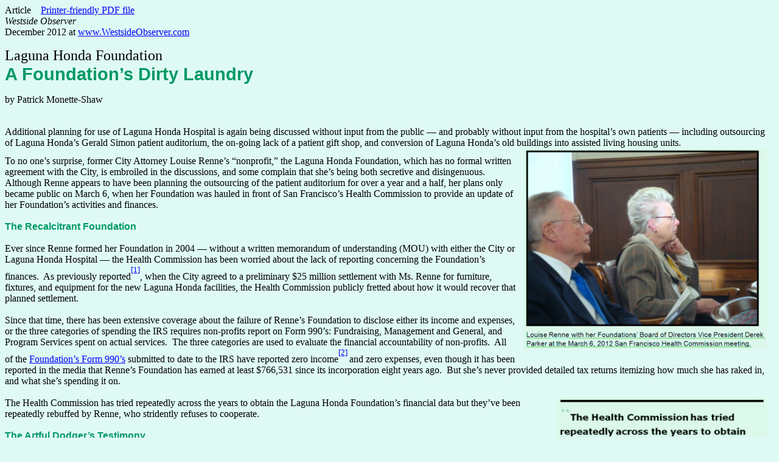

--- FILE ---
content_type: text/html
request_url: http://stoplhhdownsize.com/Media12-12_LagunaHondaFoundation_A_Foundation%27s_Dirty_Laundry.html
body_size: 15962
content:
<html xmlns:v="urn:schemas-microsoft-com:vml"
xmlns:o="urn:schemas-microsoft-com:office:office"
xmlns:w="urn:schemas-microsoft-com:office:word"
xmlns:m="http://schemas.microsoft.com/office/2004/12/omml"
xmlns="http://www.w3.org/TR/REC-html40">

<head>
<meta http-equiv=Content-Type content="text/html; charset=us-ascii">
<meta name=ProgId content=Word.Document>
<meta name=Generator content="Microsoft Word 12">
<meta name=Originator content="Microsoft Word 12">
<link rel=File-List
href="Media12-12_LagunaHondaFoundation_A_Foundation's_Dirty_Laundry_files/filelist.xml">
<title>Stop Laguna Honda Hospital Downsizing</title>
<!--[if gte mso 9]><xml>
 <o:DocumentProperties>
  <o:Author>Patrick Monette-Shaw</o:Author>
  <o:LastAuthor>Patrick Monette-Shaw</o:LastAuthor>
  <o:Revision>4</o:Revision>
  <o:TotalTime>277</o:TotalTime>
  <o:Created>2012-12-10T02:06:00Z</o:Created>
  <o:LastSaved>2012-12-10T02:14:00Z</o:LastSaved>
  <o:Pages>8</o:Pages>
  <o:Words>3180</o:Words>
  <o:Characters>18127</o:Characters>
  <o:Lines>151</o:Lines>
  <o:Paragraphs>42</o:Paragraphs>
  <o:CharactersWithSpaces>21265</o:CharactersWithSpaces>
  <o:Version>12.00</o:Version>
 </o:DocumentProperties>
</xml><![endif]-->
<link rel=dataStoreItem
href="Media12-12_LagunaHondaFoundation_A_Foundation's_Dirty_Laundry_files/item0007.xml"
target="Media12-12_LagunaHondaFoundation_A_Foundation's_Dirty_Laundry_files/props0008.xml">
<link rel=themeData
href="Media12-12_LagunaHondaFoundation_A_Foundation's_Dirty_Laundry_files/themedata.thmx">
<link rel=colorSchemeMapping
href="Media12-12_LagunaHondaFoundation_A_Foundation's_Dirty_Laundry_files/colorschememapping.xml">
<!--[if gte mso 9]><xml>
 <w:WordDocument>
  <w:View>Print</w:View>
  <w:Zoom>75</w:Zoom>
  <w:TrackMoves>false</w:TrackMoves>
  <w:TrackFormatting/>
  <w:ValidateAgainstSchemas/>
  <w:SaveIfXMLInvalid>false</w:SaveIfXMLInvalid>
  <w:IgnoreMixedContent>false</w:IgnoreMixedContent>
  <w:AlwaysShowPlaceholderText>false</w:AlwaysShowPlaceholderText>
  <w:DoNotPromoteQF/>
  <w:LidThemeOther>EN-US</w:LidThemeOther>
  <w:LidThemeAsian>X-NONE</w:LidThemeAsian>
  <w:LidThemeComplexScript>X-NONE</w:LidThemeComplexScript>
  <w:Compatibility>
   <w:BreakWrappedTables/>
   <w:SnapToGridInCell/>
   <w:WrapTextWithPunct/>
   <w:UseAsianBreakRules/>
   <w:DontGrowAutofit/>
   <w:SplitPgBreakAndParaMark/>
   <w:DontVertAlignCellWithSp/>
   <w:DontBreakConstrainedForcedTables/>
   <w:DontVertAlignInTxbx/>
   <w:Word11KerningPairs/>
   <w:CachedColBalance/>
  </w:Compatibility>
  <w:BrowserLevel>MicrosoftInternetExplorer4</w:BrowserLevel>
  <m:mathPr>
   <m:mathFont m:val="Cambria Math"/>
   <m:brkBin m:val="before"/>
   <m:brkBinSub m:val="--"/>
   <m:smallFrac m:val="off"/>
   <m:dispDef/>
   <m:lMargin m:val="0"/>
   <m:rMargin m:val="0"/>
   <m:defJc m:val="centerGroup"/>
   <m:wrapIndent m:val="1440"/>
   <m:intLim m:val="subSup"/>
   <m:naryLim m:val="undOvr"/>
  </m:mathPr></w:WordDocument>
</xml><![endif]--><!--[if gte mso 9]><xml>
 <w:LatentStyles DefLockedState="false" DefUnhideWhenUsed="true"
  DefSemiHidden="true" DefQFormat="false" DefPriority="99"
  LatentStyleCount="267">
  <w:LsdException Locked="false" Priority="0" SemiHidden="false"
   UnhideWhenUsed="false" QFormat="true" Name="Normal"/>
  <w:LsdException Locked="false" Priority="9" SemiHidden="false"
   UnhideWhenUsed="false" QFormat="true" Name="heading 1"/>
  <w:LsdException Locked="false" Priority="9" QFormat="true" Name="heading 2"/>
  <w:LsdException Locked="false" Priority="9" QFormat="true" Name="heading 3"/>
  <w:LsdException Locked="false" Priority="9" QFormat="true" Name="heading 4"/>
  <w:LsdException Locked="false" Priority="9" QFormat="true" Name="heading 5"/>
  <w:LsdException Locked="false" Priority="9" QFormat="true" Name="heading 6"/>
  <w:LsdException Locked="false" Priority="9" QFormat="true" Name="heading 7"/>
  <w:LsdException Locked="false" Priority="9" QFormat="true" Name="heading 8"/>
  <w:LsdException Locked="false" Priority="9" QFormat="true" Name="heading 9"/>
  <w:LsdException Locked="false" Priority="39" Name="toc 1"/>
  <w:LsdException Locked="false" Priority="39" Name="toc 2"/>
  <w:LsdException Locked="false" Priority="39" Name="toc 3"/>
  <w:LsdException Locked="false" Priority="39" Name="toc 4"/>
  <w:LsdException Locked="false" Priority="39" Name="toc 5"/>
  <w:LsdException Locked="false" Priority="39" Name="toc 6"/>
  <w:LsdException Locked="false" Priority="39" Name="toc 7"/>
  <w:LsdException Locked="false" Priority="39" Name="toc 8"/>
  <w:LsdException Locked="false" Priority="39" Name="toc 9"/>
  <w:LsdException Locked="false" Priority="35" QFormat="true" Name="caption"/>
  <w:LsdException Locked="false" Priority="10" SemiHidden="false"
   UnhideWhenUsed="false" QFormat="true" Name="Title"/>
  <w:LsdException Locked="false" Priority="1" Name="Default Paragraph Font"/>
  <w:LsdException Locked="false" Priority="11" SemiHidden="false"
   UnhideWhenUsed="false" QFormat="true" Name="Subtitle"/>
  <w:LsdException Locked="false" Priority="22" SemiHidden="false"
   UnhideWhenUsed="false" QFormat="true" Name="Strong"/>
  <w:LsdException Locked="false" Priority="20" SemiHidden="false"
   UnhideWhenUsed="false" QFormat="true" Name="Emphasis"/>
  <w:LsdException Locked="false" Priority="59" SemiHidden="false"
   UnhideWhenUsed="false" Name="Table Grid"/>
  <w:LsdException Locked="false" UnhideWhenUsed="false" Name="Placeholder Text"/>
  <w:LsdException Locked="false" Priority="1" SemiHidden="false"
   UnhideWhenUsed="false" QFormat="true" Name="No Spacing"/>
  <w:LsdException Locked="false" Priority="60" SemiHidden="false"
   UnhideWhenUsed="false" Name="Light Shading"/>
  <w:LsdException Locked="false" Priority="61" SemiHidden="false"
   UnhideWhenUsed="false" Name="Light List"/>
  <w:LsdException Locked="false" Priority="62" SemiHidden="false"
   UnhideWhenUsed="false" Name="Light Grid"/>
  <w:LsdException Locked="false" Priority="63" SemiHidden="false"
   UnhideWhenUsed="false" Name="Medium Shading 1"/>
  <w:LsdException Locked="false" Priority="64" SemiHidden="false"
   UnhideWhenUsed="false" Name="Medium Shading 2"/>
  <w:LsdException Locked="false" Priority="65" SemiHidden="false"
   UnhideWhenUsed="false" Name="Medium List 1"/>
  <w:LsdException Locked="false" Priority="66" SemiHidden="false"
   UnhideWhenUsed="false" Name="Medium List 2"/>
  <w:LsdException Locked="false" Priority="67" SemiHidden="false"
   UnhideWhenUsed="false" Name="Medium Grid 1"/>
  <w:LsdException Locked="false" Priority="68" SemiHidden="false"
   UnhideWhenUsed="false" Name="Medium Grid 2"/>
  <w:LsdException Locked="false" Priority="69" SemiHidden="false"
   UnhideWhenUsed="false" Name="Medium Grid 3"/>
  <w:LsdException Locked="false" Priority="70" SemiHidden="false"
   UnhideWhenUsed="false" Name="Dark List"/>
  <w:LsdException Locked="false" Priority="71" SemiHidden="false"
   UnhideWhenUsed="false" Name="Colorful Shading"/>
  <w:LsdException Locked="false" Priority="72" SemiHidden="false"
   UnhideWhenUsed="false" Name="Colorful List"/>
  <w:LsdException Locked="false" Priority="73" SemiHidden="false"
   UnhideWhenUsed="false" Name="Colorful Grid"/>
  <w:LsdException Locked="false" Priority="60" SemiHidden="false"
   UnhideWhenUsed="false" Name="Light Shading Accent 1"/>
  <w:LsdException Locked="false" Priority="61" SemiHidden="false"
   UnhideWhenUsed="false" Name="Light List Accent 1"/>
  <w:LsdException Locked="false" Priority="62" SemiHidden="false"
   UnhideWhenUsed="false" Name="Light Grid Accent 1"/>
  <w:LsdException Locked="false" Priority="63" SemiHidden="false"
   UnhideWhenUsed="false" Name="Medium Shading 1 Accent 1"/>
  <w:LsdException Locked="false" Priority="64" SemiHidden="false"
   UnhideWhenUsed="false" Name="Medium Shading 2 Accent 1"/>
  <w:LsdException Locked="false" Priority="65" SemiHidden="false"
   UnhideWhenUsed="false" Name="Medium List 1 Accent 1"/>
  <w:LsdException Locked="false" UnhideWhenUsed="false" Name="Revision"/>
  <w:LsdException Locked="false" Priority="34" SemiHidden="false"
   UnhideWhenUsed="false" QFormat="true" Name="List Paragraph"/>
  <w:LsdException Locked="false" Priority="29" SemiHidden="false"
   UnhideWhenUsed="false" QFormat="true" Name="Quote"/>
  <w:LsdException Locked="false" Priority="30" SemiHidden="false"
   UnhideWhenUsed="false" QFormat="true" Name="Intense Quote"/>
  <w:LsdException Locked="false" Priority="66" SemiHidden="false"
   UnhideWhenUsed="false" Name="Medium List 2 Accent 1"/>
  <w:LsdException Locked="false" Priority="67" SemiHidden="false"
   UnhideWhenUsed="false" Name="Medium Grid 1 Accent 1"/>
  <w:LsdException Locked="false" Priority="68" SemiHidden="false"
   UnhideWhenUsed="false" Name="Medium Grid 2 Accent 1"/>
  <w:LsdException Locked="false" Priority="69" SemiHidden="false"
   UnhideWhenUsed="false" Name="Medium Grid 3 Accent 1"/>
  <w:LsdException Locked="false" Priority="70" SemiHidden="false"
   UnhideWhenUsed="false" Name="Dark List Accent 1"/>
  <w:LsdException Locked="false" Priority="71" SemiHidden="false"
   UnhideWhenUsed="false" Name="Colorful Shading Accent 1"/>
  <w:LsdException Locked="false" Priority="72" SemiHidden="false"
   UnhideWhenUsed="false" Name="Colorful List Accent 1"/>
  <w:LsdException Locked="false" Priority="73" SemiHidden="false"
   UnhideWhenUsed="false" Name="Colorful Grid Accent 1"/>
  <w:LsdException Locked="false" Priority="60" SemiHidden="false"
   UnhideWhenUsed="false" Name="Light Shading Accent 2"/>
  <w:LsdException Locked="false" Priority="61" SemiHidden="false"
   UnhideWhenUsed="false" Name="Light List Accent 2"/>
  <w:LsdException Locked="false" Priority="62" SemiHidden="false"
   UnhideWhenUsed="false" Name="Light Grid Accent 2"/>
  <w:LsdException Locked="false" Priority="63" SemiHidden="false"
   UnhideWhenUsed="false" Name="Medium Shading 1 Accent 2"/>
  <w:LsdException Locked="false" Priority="64" SemiHidden="false"
   UnhideWhenUsed="false" Name="Medium Shading 2 Accent 2"/>
  <w:LsdException Locked="false" Priority="65" SemiHidden="false"
   UnhideWhenUsed="false" Name="Medium List 1 Accent 2"/>
  <w:LsdException Locked="false" Priority="66" SemiHidden="false"
   UnhideWhenUsed="false" Name="Medium List 2 Accent 2"/>
  <w:LsdException Locked="false" Priority="67" SemiHidden="false"
   UnhideWhenUsed="false" Name="Medium Grid 1 Accent 2"/>
  <w:LsdException Locked="false" Priority="68" SemiHidden="false"
   UnhideWhenUsed="false" Name="Medium Grid 2 Accent 2"/>
  <w:LsdException Locked="false" Priority="69" SemiHidden="false"
   UnhideWhenUsed="false" Name="Medium Grid 3 Accent 2"/>
  <w:LsdException Locked="false" Priority="70" SemiHidden="false"
   UnhideWhenUsed="false" Name="Dark List Accent 2"/>
  <w:LsdException Locked="false" Priority="71" SemiHidden="false"
   UnhideWhenUsed="false" Name="Colorful Shading Accent 2"/>
  <w:LsdException Locked="false" Priority="72" SemiHidden="false"
   UnhideWhenUsed="false" Name="Colorful List Accent 2"/>
  <w:LsdException Locked="false" Priority="73" SemiHidden="false"
   UnhideWhenUsed="false" Name="Colorful Grid Accent 2"/>
  <w:LsdException Locked="false" Priority="60" SemiHidden="false"
   UnhideWhenUsed="false" Name="Light Shading Accent 3"/>
  <w:LsdException Locked="false" Priority="61" SemiHidden="false"
   UnhideWhenUsed="false" Name="Light List Accent 3"/>
  <w:LsdException Locked="false" Priority="62" SemiHidden="false"
   UnhideWhenUsed="false" Name="Light Grid Accent 3"/>
  <w:LsdException Locked="false" Priority="63" SemiHidden="false"
   UnhideWhenUsed="false" Name="Medium Shading 1 Accent 3"/>
  <w:LsdException Locked="false" Priority="64" SemiHidden="false"
   UnhideWhenUsed="false" Name="Medium Shading 2 Accent 3"/>
  <w:LsdException Locked="false" Priority="65" SemiHidden="false"
   UnhideWhenUsed="false" Name="Medium List 1 Accent 3"/>
  <w:LsdException Locked="false" Priority="66" SemiHidden="false"
   UnhideWhenUsed="false" Name="Medium List 2 Accent 3"/>
  <w:LsdException Locked="false" Priority="67" SemiHidden="false"
   UnhideWhenUsed="false" Name="Medium Grid 1 Accent 3"/>
  <w:LsdException Locked="false" Priority="68" SemiHidden="false"
   UnhideWhenUsed="false" Name="Medium Grid 2 Accent 3"/>
  <w:LsdException Locked="false" Priority="69" SemiHidden="false"
   UnhideWhenUsed="false" Name="Medium Grid 3 Accent 3"/>
  <w:LsdException Locked="false" Priority="70" SemiHidden="false"
   UnhideWhenUsed="false" Name="Dark List Accent 3"/>
  <w:LsdException Locked="false" Priority="71" SemiHidden="false"
   UnhideWhenUsed="false" Name="Colorful Shading Accent 3"/>
  <w:LsdException Locked="false" Priority="72" SemiHidden="false"
   UnhideWhenUsed="false" Name="Colorful List Accent 3"/>
  <w:LsdException Locked="false" Priority="73" SemiHidden="false"
   UnhideWhenUsed="false" Name="Colorful Grid Accent 3"/>
  <w:LsdException Locked="false" Priority="60" SemiHidden="false"
   UnhideWhenUsed="false" Name="Light Shading Accent 4"/>
  <w:LsdException Locked="false" Priority="61" SemiHidden="false"
   UnhideWhenUsed="false" Name="Light List Accent 4"/>
  <w:LsdException Locked="false" Priority="62" SemiHidden="false"
   UnhideWhenUsed="false" Name="Light Grid Accent 4"/>
  <w:LsdException Locked="false" Priority="63" SemiHidden="false"
   UnhideWhenUsed="false" Name="Medium Shading 1 Accent 4"/>
  <w:LsdException Locked="false" Priority="64" SemiHidden="false"
   UnhideWhenUsed="false" Name="Medium Shading 2 Accent 4"/>
  <w:LsdException Locked="false" Priority="65" SemiHidden="false"
   UnhideWhenUsed="false" Name="Medium List 1 Accent 4"/>
  <w:LsdException Locked="false" Priority="66" SemiHidden="false"
   UnhideWhenUsed="false" Name="Medium List 2 Accent 4"/>
  <w:LsdException Locked="false" Priority="67" SemiHidden="false"
   UnhideWhenUsed="false" Name="Medium Grid 1 Accent 4"/>
  <w:LsdException Locked="false" Priority="68" SemiHidden="false"
   UnhideWhenUsed="false" Name="Medium Grid 2 Accent 4"/>
  <w:LsdException Locked="false" Priority="69" SemiHidden="false"
   UnhideWhenUsed="false" Name="Medium Grid 3 Accent 4"/>
  <w:LsdException Locked="false" Priority="70" SemiHidden="false"
   UnhideWhenUsed="false" Name="Dark List Accent 4"/>
  <w:LsdException Locked="false" Priority="71" SemiHidden="false"
   UnhideWhenUsed="false" Name="Colorful Shading Accent 4"/>
  <w:LsdException Locked="false" Priority="72" SemiHidden="false"
   UnhideWhenUsed="false" Name="Colorful List Accent 4"/>
  <w:LsdException Locked="false" Priority="73" SemiHidden="false"
   UnhideWhenUsed="false" Name="Colorful Grid Accent 4"/>
  <w:LsdException Locked="false" Priority="60" SemiHidden="false"
   UnhideWhenUsed="false" Name="Light Shading Accent 5"/>
  <w:LsdException Locked="false" Priority="61" SemiHidden="false"
   UnhideWhenUsed="false" Name="Light List Accent 5"/>
  <w:LsdException Locked="false" Priority="62" SemiHidden="false"
   UnhideWhenUsed="false" Name="Light Grid Accent 5"/>
  <w:LsdException Locked="false" Priority="63" SemiHidden="false"
   UnhideWhenUsed="false" Name="Medium Shading 1 Accent 5"/>
  <w:LsdException Locked="false" Priority="64" SemiHidden="false"
   UnhideWhenUsed="false" Name="Medium Shading 2 Accent 5"/>
  <w:LsdException Locked="false" Priority="65" SemiHidden="false"
   UnhideWhenUsed="false" Name="Medium List 1 Accent 5"/>
  <w:LsdException Locked="false" Priority="66" SemiHidden="false"
   UnhideWhenUsed="false" Name="Medium List 2 Accent 5"/>
  <w:LsdException Locked="false" Priority="67" SemiHidden="false"
   UnhideWhenUsed="false" Name="Medium Grid 1 Accent 5"/>
  <w:LsdException Locked="false" Priority="68" SemiHidden="false"
   UnhideWhenUsed="false" Name="Medium Grid 2 Accent 5"/>
  <w:LsdException Locked="false" Priority="69" SemiHidden="false"
   UnhideWhenUsed="false" Name="Medium Grid 3 Accent 5"/>
  <w:LsdException Locked="false" Priority="70" SemiHidden="false"
   UnhideWhenUsed="false" Name="Dark List Accent 5"/>
  <w:LsdException Locked="false" Priority="71" SemiHidden="false"
   UnhideWhenUsed="false" Name="Colorful Shading Accent 5"/>
  <w:LsdException Locked="false" Priority="72" SemiHidden="false"
   UnhideWhenUsed="false" Name="Colorful List Accent 5"/>
  <w:LsdException Locked="false" Priority="73" SemiHidden="false"
   UnhideWhenUsed="false" Name="Colorful Grid Accent 5"/>
  <w:LsdException Locked="false" Priority="60" SemiHidden="false"
   UnhideWhenUsed="false" Name="Light Shading Accent 6"/>
  <w:LsdException Locked="false" Priority="61" SemiHidden="false"
   UnhideWhenUsed="false" Name="Light List Accent 6"/>
  <w:LsdException Locked="false" Priority="62" SemiHidden="false"
   UnhideWhenUsed="false" Name="Light Grid Accent 6"/>
  <w:LsdException Locked="false" Priority="63" SemiHidden="false"
   UnhideWhenUsed="false" Name="Medium Shading 1 Accent 6"/>
  <w:LsdException Locked="false" Priority="64" SemiHidden="false"
   UnhideWhenUsed="false" Name="Medium Shading 2 Accent 6"/>
  <w:LsdException Locked="false" Priority="65" SemiHidden="false"
   UnhideWhenUsed="false" Name="Medium List 1 Accent 6"/>
  <w:LsdException Locked="false" Priority="66" SemiHidden="false"
   UnhideWhenUsed="false" Name="Medium List 2 Accent 6"/>
  <w:LsdException Locked="false" Priority="67" SemiHidden="false"
   UnhideWhenUsed="false" Name="Medium Grid 1 Accent 6"/>
  <w:LsdException Locked="false" Priority="68" SemiHidden="false"
   UnhideWhenUsed="false" Name="Medium Grid 2 Accent 6"/>
  <w:LsdException Locked="false" Priority="69" SemiHidden="false"
   UnhideWhenUsed="false" Name="Medium Grid 3 Accent 6"/>
  <w:LsdException Locked="false" Priority="70" SemiHidden="false"
   UnhideWhenUsed="false" Name="Dark List Accent 6"/>
  <w:LsdException Locked="false" Priority="71" SemiHidden="false"
   UnhideWhenUsed="false" Name="Colorful Shading Accent 6"/>
  <w:LsdException Locked="false" Priority="72" SemiHidden="false"
   UnhideWhenUsed="false" Name="Colorful List Accent 6"/>
  <w:LsdException Locked="false" Priority="73" SemiHidden="false"
   UnhideWhenUsed="false" Name="Colorful Grid Accent 6"/>
  <w:LsdException Locked="false" Priority="19" SemiHidden="false"
   UnhideWhenUsed="false" QFormat="true" Name="Subtle Emphasis"/>
  <w:LsdException Locked="false" Priority="21" SemiHidden="false"
   UnhideWhenUsed="false" QFormat="true" Name="Intense Emphasis"/>
  <w:LsdException Locked="false" Priority="31" SemiHidden="false"
   UnhideWhenUsed="false" QFormat="true" Name="Subtle Reference"/>
  <w:LsdException Locked="false" Priority="32" SemiHidden="false"
   UnhideWhenUsed="false" QFormat="true" Name="Intense Reference"/>
  <w:LsdException Locked="false" Priority="33" SemiHidden="false"
   UnhideWhenUsed="false" QFormat="true" Name="Book Title"/>
  <w:LsdException Locked="false" Priority="37" Name="Bibliography"/>
  <w:LsdException Locked="false" Priority="39" QFormat="true" Name="TOC Heading"/>
 </w:LatentStyles>
</xml><![endif]-->
<style>
<!--
 /* Font Definitions */
 @font-face
	{font-family:"Cambria Math";
	panose-1:2 4 5 3 5 4 6 3 2 4;
	mso-font-charset:0;
	mso-generic-font-family:roman;
	mso-font-pitch:variable;
	mso-font-signature:-1610611985 1107304683 0 0 159 0;}
@font-face
	{font-family:Calibri;
	panose-1:2 15 5 2 2 2 4 3 2 4;
	mso-font-charset:0;
	mso-generic-font-family:swiss;
	mso-font-pitch:variable;
	mso-font-signature:-1610611985 1073750139 0 0 159 0;}
@font-face
	{font-family:"Viner Hand ITC";
	panose-1:3 7 5 2 3 5 2 2 2 3;
	mso-font-charset:0;
	mso-generic-font-family:script;
	mso-font-pitch:variable;
	mso-font-signature:3 0 0 0 1 0;}
 /* Style Definitions */
 p.MsoNormal, li.MsoNormal, div.MsoNormal
	{mso-style-unhide:no;
	mso-style-qformat:yes;
	mso-style-parent:"";
	margin:0in;
	margin-bottom:.0001pt;
	mso-pagination:widow-orphan;
	font-size:12.0pt;
	font-family:"Times New Roman","serif";
	mso-fareast-font-family:"Times New Roman";
	mso-fareast-theme-font:minor-fareast;}
h2
	{mso-style-noshow:yes;
	mso-style-priority:9;
	mso-style-qformat:yes;
	mso-style-link:"Heading 2 Char";
	mso-margin-top-alt:auto;
	margin-right:0in;
	mso-margin-bottom-alt:auto;
	margin-left:0in;
	mso-pagination:widow-orphan;
	mso-outline-level:2;
	font-size:18.0pt;
	font-family:"Times New Roman","serif";
	mso-fareast-font-family:"Times New Roman";
	font-weight:bold;}
p.MsoFootnoteText, li.MsoFootnoteText, div.MsoFootnoteText
	{mso-style-noshow:yes;
	mso-style-priority:99;
	mso-style-link:"Footnote Text Char";
	margin-top:0in;
	margin-right:0in;
	margin-bottom:10.0pt;
	margin-left:0in;
	line-height:115%;
	mso-pagination:widow-orphan;
	font-size:10.0pt;
	font-family:"Calibri","sans-serif";
	mso-fareast-font-family:Calibri;
	mso-bidi-font-family:"Times New Roman";}
span.MsoFootnoteReference
	{mso-style-noshow:yes;
	mso-style-priority:99;
	vertical-align:super;}
span.MsoEndnoteReference
	{mso-style-noshow:yes;
	mso-style-priority:99;
	vertical-align:super;}
a:link, span.MsoHyperlink
	{mso-style-noshow:yes;
	mso-style-priority:99;
	color:blue;
	text-decoration:underline;
	text-underline:single;}
a:visited, span.MsoHyperlinkFollowed
	{mso-style-noshow:yes;
	mso-style-priority:99;
	color:purple;
	text-decoration:underline;
	text-underline:single;}
p
	{mso-style-noshow:yes;
	mso-style-priority:99;
	mso-margin-top-alt:auto;
	margin-right:0in;
	mso-margin-bottom-alt:auto;
	margin-left:0in;
	mso-pagination:widow-orphan;
	font-size:12.0pt;
	font-family:"Times New Roman","serif";
	mso-fareast-font-family:"Times New Roman";
	mso-fareast-theme-font:minor-fareast;}
span.Heading2Char
	{mso-style-name:"Heading 2 Char";
	mso-style-noshow:yes;
	mso-style-priority:9;
	mso-style-unhide:no;
	mso-style-locked:yes;
	mso-style-link:"Heading 2";
	mso-ansi-font-size:18.0pt;
	mso-bidi-font-size:18.0pt;
	font-weight:bold;}
span.FootnoteTextChar
	{mso-style-name:"Footnote Text Char";
	mso-style-noshow:yes;
	mso-style-priority:99;
	mso-style-unhide:no;
	mso-style-locked:yes;
	mso-style-link:"Footnote Text";
	font-family:"Calibri","sans-serif";
	mso-ascii-font-family:Calibri;
	mso-fareast-font-family:Calibri;
	mso-hansi-font-family:Calibri;}
.MsoChpDefault
	{mso-style-type:export-only;
	mso-default-props:yes;
	font-size:10.0pt;
	mso-ansi-font-size:10.0pt;
	mso-bidi-font-size:10.0pt;}
 /* Page Definitions */
 @page
	{mso-footnote-separator:url("Media12-12_LagunaHondaFoundation_A_Foundation%27s_Dirty_Laundry_files/header.html") fs;
	mso-footnote-continuation-separator:url("Media12-12_LagunaHondaFoundation_A_Foundation%27s_Dirty_Laundry_files/header.html") fcs;
	mso-endnote-separator:url("Media12-12_LagunaHondaFoundation_A_Foundation%27s_Dirty_Laundry_files/header.html") es;
	mso-endnote-continuation-separator:url("Media12-12_LagunaHondaFoundation_A_Foundation%27s_Dirty_Laundry_files/header.html") ecs;
	mso-endnote-numbering-style:arabic;}
@page Section1
	{size:8.5in 11.0in;
	margin:1.0in 1.0in 1.0in 1.0in;
	mso-header-margin:.5in;
	mso-footer-margin:.5in;
	mso-paper-source:0;}
div.Section1
	{page:Section1;
	mso-endnote-numbering-style:arabic;}
-->
</style>
<!--[if gte mso 10]>
<style>
 /* Style Definitions */
 table.MsoNormalTable
	{mso-style-name:"Table Normal";
	mso-tstyle-rowband-size:0;
	mso-tstyle-colband-size:0;
	mso-style-noshow:yes;
	mso-style-priority:99;
	mso-style-qformat:yes;
	mso-style-parent:"";
	mso-padding-alt:0in 5.4pt 0in 5.4pt;
	mso-para-margin:0in;
	mso-para-margin-bottom:.0001pt;
	mso-pagination:widow-orphan;
	font-size:10.0pt;
	font-family:"Times New Roman","serif";}
</style>
<![endif]-->
<meta name=KeyWords
content="Louise Renne, Laguna Honda Hospital, Laguna Honda Foundation, LHH Foundation, Laguna Honda, Accountability, long-term care, skilled nursing facility, Ja Report, change orders">
<meta name=Description
content="One non-profit f\Foundations' dirty laundry.">
<!--[if gte mso 9]><xml>
 <o:shapedefaults v:ext="edit" spidmax="17410"/>
</xml><![endif]--><!--[if gte mso 9]><xml>
 <o:shapelayout v:ext="edit">
  <o:idmap v:ext="edit" data="1"/>
 </o:shapelayout></xml><![endif]-->
</head>

<body bgcolor="#DFFAF4" lang=EN-US link=blue vlink=purple style='tab-interval:
.5in' WIDTH=350>

<div class=Section1>

<p><a name=anchorPatrick6969December></a>Article &nbsp;&nbsp;&nbsp;<a
href="Monette-Shaw_December_2012_Observer_Article_12-12-09_A_Foundation's_Dirty_Laundry.pdf"
target="_blank">Printer-friendly PDF file</a>&nbsp;<br>
<i>Westside Observer &nbsp;&nbsp;</i><b><span style='color:red'><br>
</span></b>December 2012 at <a
href="http://www.westsideobserver.com/news/patrick.html#dec12" target="_blank">www.WestsideObserver.com</a></p>

<p><span style='font-size:18.0pt;font-family:"Viner Hand ITC"'>Laguna Honda
Foundation</span><br>
<b><span style='font-size:22.0pt;font-family:"Arial","sans-serif";color:#009966'>A
Foundation&#8217;s Dirty Laundry</span></b><span style='font-family:"Arial","sans-serif"'><o:p></o:p></span></p>

<p style='margin-bottom:0in;margin-bottom:.0001pt'>by Patrick Monette-Shaw<BR></BR></p>

<p class=MsoNormal><span style='font-size:11.0pt'><o:p>&nbsp;</o:p></span></p>

<p class=MsoNormal>Additional planning for use of Laguna Honda Hospital is again
being discussed without input from the public &#8212; and probably without
input from the hospital&#8217;s own patients &#8212; including outsourcing of
Laguna Honda&#8217;s Gerald Simon patient auditorium, the on-going lack of a
patient gift shop, and conversion of Laguna Honda&#8217;s old buildings into
assisted living housing units.</p>

</v:shapetype><v:shape id="Picture_x0020_0" o:spid="_x0000_s1124" type="#_x0000_t75"
 alt="December2012_RennePhoto1.JPG" style='position:absolute;margin-left:5in;
 margin-top:0;width:400pt;height:331pt;z-index:1;visibility:visible;
 mso-wrap-style:square;mso-wrap-distance-left:9pt;mso-wrap-distance-top:0;
 mso-wrap-distance-right:9pt;mso-wrap-distance-bottom:0;
 mso-position-horizontal:right;mso-position-horizontal-relative:text;
 mso-position-vertical:absolute;mso-position-vertical-relative:text'>
 <v:imagedata src="December2012_RennePhoto1.JPG" o:title="December2012_RennePhoto1"/>
 <w:wrap type="square"/>
</v:shape><![if !vml]><img width=400 height=331
src="December2012_RennePhoto1.JPG" align=right hspace=12
alt="December2012_RennePhoto1.JPG" v:shapes="Picture_x0020_0"><![endif]><span
style='mso-no-proof:yes'>


<p class=MsoNormal style='margin-top:9.0pt'>To no one&#8217;s surprise, former
City Attorney Louise Renne&#8217;s &#8220;nonprofit,&#8221; the Laguna Honda
Foundation, which has no formal written agreement with the City, is embroiled
in the discussions, and some complain that she&#8217;s being both secretive and
disingenuous.<span style='mso-spacerun:yes'>&nbsp; </span>Although Renne
appears to have been planning the outsourcing of the patient auditorium for
over a year and a half, her plans only became public on March 6, when her
Foundation was hauled in front of San Francisco&#8217;s Health Commission to
provide an update of her Foundation&#8217;s activities and finances.</p>

<p class=MsoNormal><o:p>&nbsp;</o:p></p>

<p style='margin:0in;margin-bottom:.0001pt'><b><span style='font-family:"Arial","sans-serif";
color:#009966'>The Recalcitrant Foundation<o:p></o:p></span></b></p>

<p style='margin:0in;margin-bottom:.0001pt'><o:p>&nbsp;</o:p></p>

<p class=MsoNormal>Ever since Renne formed her Foundation in 2004 &#8212;
without a written memorandum of understanding (MOU) with either the City or Laguna
Honda Hospital &#8212; the Health Commission has been worried about the lack of
reporting concerning the Foundation&#8217;s finances.<span
style='mso-spacerun:yes'>&nbsp; </span>As previously reported<a
style='mso-endnote-id:edn1' href="#_edn1" name="_ednref1" title=""><sup><span
style='font-size:10.0pt;mso-bidi-font-size:10.0pt'><span style='mso-special-character:
footnote'><![if !supportFootnotes]><sup><span style='font-size:10.0pt;
mso-bidi-font-size:10.0pt;font-family:"Times New Roman","serif";mso-fareast-font-family:
"Times New Roman";mso-fareast-theme-font:minor-fareast;mso-ansi-language:EN-US;
mso-fareast-language:EN-US;mso-bidi-language:AR-SA'>[1]</span></sup><![endif]></span></span></sup></a>,
when the City agreed to a preliminary $25 million settlement with Ms. Renne for
furniture, fixtures, and equipment for the new Laguna Honda facilities, the
Health Commission publicly fretted about how it would recover that planned
settlement.</p>

<p class=MsoNormal><o:p>&nbsp;</o:p></p>



<p class=MsoNormal>Since that time, there has been extensive coverage about the
failure of Renne&#8217;s Foundation to disclose either its income and expenses,
or the three categories of spending the IRS requires non-profits report on Form
990&#8217;s: Fundraising, Management and General, and Program Services spent on
actual services.<span style='mso-spacerun:yes'>&nbsp; </span>The three
categories are used to evaluate the financial accountability of
non-profits.<span style='mso-spacerun:yes'>&nbsp; </span>All of the <a
href="Laguna_Honda_Foundation_2011_Form 990_2011-412112467-07c5b8aa-Z.pdf" target="_blank">Foundation&#8217;s
Form 990&#8217;s</a> submitted to date to the IRS have reported zero income<a
style='mso-endnote-id:edn2' href="#_edn2" name="_ednref2" title=""><sup><span
style='font-size:10.0pt;mso-bidi-font-size:10.0pt'><span style='mso-special-character:
footnote'><![if !supportFootnotes]><sup><span style='font-size:10.0pt;
mso-bidi-font-size:10.0pt;font-family:"Times New Roman","serif";mso-fareast-font-family:
"Times New Roman";mso-fareast-theme-font:minor-fareast;mso-ansi-language:EN-US;
mso-fareast-language:EN-US;mso-bidi-language:AR-SA'>[2]</span></sup><![endif]></span></span></sup></a><sup><span
style='font-size:10.0pt;mso-bidi-font-size:10.0pt'> </span></sup>and zero
expenses, even though it has been reported in the media that Renne&#8217;s
Foundation has earned at least $766,531 since its incorporation eight years
ago.<span style='mso-spacerun:yes'>&nbsp; </span>But she&#8217;s never provided
detailed tax returns itemizing how much she has raked in, and what she&#8217;s
spending it on.</p>

<p class=MsoNormal><o:p>&nbsp;</o:p></p>

</v:shapetype><v:shape id="Picture_x0020_0" o:spid="_x0000_s1124" type="#_x0000_t75"
 alt="December2012_PullQuote1.JPG" style='position:absolute;margin-left:5in;
 margin-top:0;width:345pt;height:171pt;z-index:1;visibility:visible;
 mso-wrap-style:square;mso-wrap-distance-left:9pt;mso-wrap-distance-top:0;
 mso-wrap-distance-right:9pt;mso-wrap-distance-bottom:0;
 mso-position-horizontal:right;mso-position-horizontal-relative:text;
 mso-position-vertical:absolute;mso-position-vertical-relative:text'>
 <v:imagedata src="December2012_PullQuote1.JPG" o:title="December2012_PullQuote1"/>
 <w:wrap type="square"/>
</v:shape><![if !vml]><img width=345 height=171
src="December2012_PullQuote1.JPG" align=right hspace=12
alt="December2012_PullQuote1.JPG" v:shapes="Picture_x0020_0"><![endif]><span
style='mso-no-proof:yes'><p class=MsoNormal>The Health Commission has tried repeatedly across the years
to obtain the Laguna Honda Foundation&#8217;s financial data but they&#8217;ve
been repeatedly rebuffed by Renne, who stridently refuses to cooperate.</p>

<p class=MsoNormal><o:p>&nbsp;</o:p></p>

<p style='margin:0in;margin-bottom:.0001pt'><b><span style='font-family:"Arial","sans-serif";
color:#009966'>The Artful Dodger&#8217;s Testimony</span></b></p>

<p class=MsoNormal><o:p>&nbsp;</o:p></p>

<p class=MsoNormal>In preparation for a December 14, 2011 meeting with then
Health Commission president Steven Tierney and its then vice president, Sonia
Melara, Ms. Renne submitted a <a
href="LousieRenneLetterToHealthCommission11-12-08.pdf"target="_blank">letter
to the Health Commission dated December 8</a>, in which she outlined her
Foundation&#8217;s activities since it was incorporated.<span
style='mso-spacerun:yes'>&nbsp; </span>True to form, Renne claimed in a
footnote that her Foundation had difficulty raising funds because &#8220;two
hospital physicians and others then employed at the hospital made public
assertions that the hospital was unable to safely accommodate the flow of
patients from San Francisco General Hospital.&#8221;</p>

<p class=MsoNormal><o:p>&nbsp;</o:p></p>

<p class=MsoNormal><span style='mso-spacerun:yes'>&nbsp;</span>Renne has been
unable to admit that the damage to the hospital&#8217;s reputation was not done
by the two physicians she wrongly accuses; instead, perhaps the damage to the
hospital&#8217;s reputation was done by former Director of Public Health, Mitch
Katz, whose notorious &#8220;flow project&#8221; made patient safety at the
hospital a major issue.</p>

<p class=MsoNormal><o:p>&nbsp;</o:p></p>

<p class=MsoNormal>Apparently resulting from Tierney&#8217;s December 14
meeting with Renne, the Health Commission placed an agenda item about
Renne&#8217;s Foundation onto its March 6, 2012 meeting agenda.<span
style='mso-spacerun:yes'>&nbsp; </span>During the March 6 meeting, <a
href="Partial_Verbatim_Transcript_of_Health_Commission_Meeting_12-03-06.pdf"target="_blank">Renne
presented orally</a><a style='mso-endnote-id:edn3' href="#_edn3" name="_ednref3"
title=""><sup><span style='font-size:10.0pt;mso-bidi-font-size:10.0pt'><span
style='mso-special-character:footnote'><![if !supportFootnotes]><sup><span
style='font-size:10.0pt;mso-bidi-font-size:10.0pt;font-family:"Times New Roman","serif";
mso-fareast-font-family:"Times New Roman";mso-fareast-theme-font:minor-fareast;
mso-ansi-language:EN-US;mso-fareast-language:EN-US;mso-bidi-language:AR-SA'>[3]</span></sup><![endif]></span></span></sup></a>
much of the flawed testimony in her December 8 letter.</p>

<p class=MsoNormal><o:p>&nbsp;</o:p></p>


</v:shapetype><v:shape id="Picture_x0020_0" o:spid="_x0000_s1124" type="#_x0000_t75"
 alt="December2012_PullQuote2.JPG" style='position:absolute;margin-left:5in;
 margin-top:0;width:345pt;height:215pt;z-index:1;visibility:visible;
 mso-wrap-style:square;mso-wrap-distance-left:9pt;mso-wrap-distance-top:0;
 mso-wrap-distance-right:9pt;mso-wrap-distance-bottom:0;
 mso-position-horizontal:right;mso-position-horizontal-relative:text;
 mso-position-vertical:absolute;mso-position-vertical-relative:text'>
 <v:imagedata src="December2012_PullQuote2.JPG" o:title="December2012_PullQuote2"/>
 <w:wrap type="square"/>
</v:shape><![if !vml]><img width=345 height=215
src="December2012_PullQuote2.JPG" align=right hspace=12
alt="December2012_PullQuote3.JPG" v:shapes="Picture_x0020_0"><![endif]><span
style='mso-no-proof:yes'>

<p class=MsoNormal>When she testified that she set up her Foundation
&#8220;right after Proposition A&#8221; was passed by the voters in 1999, she
was stretching the truth; her Foundation wasn&#8217;t incorporated until almost
five years later, in 2004.<span style='mso-spacerun:yes'>&nbsp; </span>She
claimed her Foundation had funded something related to lift apparatus to
transfer patients safely into bath tubs, but she didn&#8217;t say how much was
donated, when, or for what items.<span style='mso-spacerun:yes'>&nbsp;
</span>When she testified that her Foundation had funded working with the
Center for Health and Design, she claimed it was among gifts to the City and
hospital.</p>

<p class=MsoNormal><o:p>&nbsp;</o:p></p>

<p class=MsoNormal>Derek Parker, Vice President of the Board of Directors of
Renne&#8217;s Foundation, accompanied her to this hearing.<span
style='mso-spacerun:yes'>&nbsp; </span>Parker co-founded the Center for Health
Design, known for its Pebble Projects, a theory that &#8220;evidence-based
design&#8221; can contribute to measurable improvements in patient
outcomes.<span style='mso-spacerun:yes'>&nbsp; </span>Parker has served in
various roles at Anshen + Allen, the architects who designed Laguna
Honda&#8217;s new facilities, including as a principal, as its former CEO, as a
member of its Board of Directors, and as its Director Emeritus.</p>

<p class=MsoNormal><o:p>&nbsp;</o:p></p>

<p class=MsoNormal>Renne forgot to note her Foundation&#8217;s funding to the
Center for Health Design benefited an entity Parker co-founded and was a board
member of, while simultaneously serving on her Foundation&#8217;s board.<span
style='mso-spacerun:yes'>&nbsp; </span>She also failed to note that the City
filed a lawsuit against Anshen + Allen, Stantec Architecture (which acquired
Anshen + Allen), and other entities in December 2011, seeking recovery of
damages for breach of contract, professional negligence, indemnity, and other
declaratory relief involving the dispute that arose from the design and
construction of the Laguna Honda Replacement Project.<span
style='mso-spacerun:yes'>&nbsp; </span>The lawsuit involves over $70 million in
design errors.</p>

<p class=MsoNormal><o:p>&nbsp;</o:p></p>

<p class=MsoNormal>When she testified that her Foundation had helped provide
money for training and consultants, she failed to mention the hospital already
had a $10 million &#8220;transition budget&#8221; supplemental stash from the
general fund for that purpose.<span style='mso-spacerun:yes'>&nbsp; </span>She
claimed her Foundation had helped fund the hospital&#8217;s opening festivities
and ribbon cutting ceremony, but again, the City had a separate budget
line-item for that.<span style='mso-spacerun:yes'>&nbsp; </span>She claimed her
Foundation had made a grant to Laguna Honda to help pay for a gardener.<span
style='mso-spacerun:yes'>&nbsp; </span>She asserted, &#8220;All of the money
that we spend is requested by the Hospital or the City.<span
style='mso-spacerun:yes'>&nbsp; </span>And if the Hospital makes a request, it
goes through them.&#8221;</p>

<p class=MsoNormal><o:p>&nbsp;</o:p></p>

<p class=MsoNormal>Renne claimed her Foundation had made several gifts and
grants to the City, often directly to the hospital.<span
style='mso-spacerun:yes'>&nbsp; </span>She went so far as to say, &#8220;Any
money that we spend at Laguna Honda certainly is a matter of public
record,&#8221; but that&#8217;s pure hubris, since there are no public records
concerning her Foundation&#8217;s expenditures.<span
style='mso-spacerun:yes'>&nbsp; </span>Renne isn&#8217;t likely to make any
records available, anytime soon.</p>

<p class=MsoNormal><o:p>&nbsp;</o:p></p>

</v:shapetype><v:shape id="Picture_x0020_0" o:spid="_x0000_s1124" type="#_x0000_t75"
 alt="December2012_PullQuote3.JPG" style='position:absolute;margin-left:5in;
 margin-top:0;width:345pt;height:187pt;z-index:1;visibility:visible;
 mNo Fio-wrap-style:square;mso-wrap-distance-left:9pt;mso-wrap-distance-top:0;
 mso-wrap-distance-right:9pt;mso-wrap-distance-bottom:0;
 mso-position-horizontal:right;mso-position-horizontal-relative:text;
 mso-position-vertical:absolute;mso-position-vertical-relative:text'>
 <v:imagedata src="December2012_PullQuote3.JPG" o:title="December2012_PullQuote3"/>
 <w:wrap type="square"/>
</v:shape><![if !vml]><img width=345 height=187
src="December2012_PullQuote3.JPG" align=right hspace=12
alt="December2012_PullQuote3.JPG" v:shapes="Picture_x0020_0"><![endif]><span
style='mso-no-proof:yes'>

<p class=MsoNormal>Poor Health Commissioner Jim Illig; he took Renne&#8217;s
bait, and pressed her.<span style='mso-spacerun:yes'>&nbsp; </span>Illig noted
that the Health Commission has a Charter responsibility to obtain an annual
report of gifts and grants to public health entities from each agency
affiliated with the Health Department.<span style='mso-spacerun:yes'>&nbsp;
</span>He noted that the Public Health Foundation, Friends of Laguna Honda
(formerly Laguna Honda Volunteers, Inc.), and the San Francisco General
Hospital Foundation all comply with this Charter requirement, and each entity
provides their revenues and expenses to the Health Commission.</p>

<p class=MsoNormal><o:p>&nbsp;</o:p></p>

<p class=MsoNormal>Perhaps to his downfall, Illig pressed harder, contradicting
Renne publicly by saying, &#8220;We have no record of grants [from your Foundation]
that have come to Laguna Honda, because it would have been reported to us, as
the Health Commission.&#8221; [Editor&#8217;s note: Nine days later on March
15, the Mayor declined to re-appoint both Commissioners Illig and Tierney, who
were both hold-over appointments.<span style='mso-spacerun:yes'>&nbsp;
</span>The timing between Renne&#8217;s forced appearance before the Health
Commission and the abrupt removal of the two Commissioners who had pushed for
the hearing into her finances is obviously problematic.]</p>

<p class=MsoNormal><o:p>&nbsp;</o:p></p>

</v:shapetype><v:shape id="Picture_x0020_0" o:spid="_x0000_s1124" type="#_x0000_t75"
 alt="December2012_GuideStar_Illustration.JPG" style='position:absolute;margin-left:5in;
 margin-top:0;width:400pt;height:310pt;z-index:1;visibility:visible;
 mso-wrap-style:square;mso-wrap-distance-left:9pt;mso-wrap-distance-top:0;
 mso-wrap-distance-right:9pt;mso-wrap-distance-bottom:0;
 mso-position-horizontal:right;mso-position-horizontal-relative:text;
 mso-position-vertical:absolute;mso-position-vertical-relative:text'>
 <v:imagedata src="December2012_GuideStar_Illustration.JPG" o:title="December2012_GuideStar_Illustration"/>
 <w:wrap type="square"/>
</v:shape><![if !vml]><img width=400 height=310
src="December2012_GuideStar_Illustration.JPG" align=right hspace=12
alt="December2012_GuideStar_Illustration.JPG" v:shapes="Picture_x0020_0"><![endif]><span
style='mso-no-proof:yes'>

<p class=MsoNormal>Indeed, four subsequent public records requests &#8212; to
the Health Commission, to the City Controller&#8217;s office, to Laguna Honda
Hospital itself, and to the Department of Public Health &#8212; for any
&#8220;accept-and-expend&#8221; resolutions documenting specific Laguna Honda
Foundation gifts and grants to the City between 2003 and today&#8217;s date
each yielded the same four responses: There were no responsive records from any
of the four City agencies.<span style='mso-spacerun:yes'>&nbsp; </span>Illig
had been correct: The City has absolutely no record of any gifts or grants to
any City agency made by Renne&#8217;s Foundation since its inception, despite
her testimony to the contrary.</p>

<p class=MsoNormal><o:p>&nbsp;</o:p></p>


<p style='margin:0in;margin-bottom:.0001pt'><b><span style='font-family:"Arial","sans-serif";
color:#009966'>The &#8220;No Public Money&#8221; and &#8220;Anonymity&#8221;
Canards</span></b></p>

<p class=MsoNormal><o:p>&nbsp;</o:p></p>

<p class=MsoNormal>Ms. Renne appears to be confused about the source of funds
to her nonprofit organization.<span style='mso-spacerun:yes'>&nbsp; </span>On
March 6, she stated, &#8220;All &#8212; all! &#8212; of our contributions come
from private individuals.<span style='mso-spacerun:yes'>&nbsp; </span>And
consequently, there is no public<a style='mso-endnote-id:edn4' href="#_edn4"
name="_ednref4" title=""><sup><span style='font-size:10.0pt;mso-bidi-font-size:
10.0pt'><span style='mso-special-character:footnote'><![if !supportFootnotes]><sup><span
style='font-size:10.0pt;mso-bidi-font-size:10.0pt;font-family:"Times New Roman","serif";
mso-fareast-font-family:"Times New Roman";mso-fareast-theme-font:minor-fareast;
mso-ansi-language:EN-US;mso-fareast-language:EN-US;mso-bidi-language:AR-SA'>[4]</span></sup><![endif]></span></span></sup></a>
money.&#8221;<span style='mso-spacerun:yes'>&nbsp; </span>What Ms. Renne may
not understand is that the key litmus test to obtain IRS non-profit designation
is what percentage of contributions is considered &#8220;public support.&#8221;
Private donations to any non-profit foundation are public funds donated to
advance a charitable public purpose, and those contributions typically come
from members of the public.<span style='mso-spacerun:yes'>&nbsp; </span>All
funds donated become &#8220;public money,&#8221; entrusted to fiduciary
stewards of the non-profit.</p>

<p class=MsoNormal><o:p>&nbsp;</o:p></p>

<p class=MsoNormal>What Renne is confounding is that only
&#8220;sometimes&#8221; &#8212; by her own admission &#8212; her Foundation
receives money from donors who wish to remain anonymous.<span
style='mso-spacerun:yes'>&nbsp; </span>This is a complete canard, since IRS rules
already permit withholding of the names of individual donors for
confidentiality reasons.<span style='mso-spacerun:yes'>&nbsp; </span>This is no
reason for Renne to completely withhold reporting her total revenues in their
entirety, simply to provide donor confidentiality.<BR></BR>
</p>

</v:shapetype><v:shape id="Picture_x0020_0" o:spid="_x0000_s1124" type="#_x0000_t75"
 alt="December2012_PullQuote4.JPG" style='position:absolute;margin-left:5in;
 margin-top:0;width:345pt;height:118pt;z-index:1;visibility:visible;
 mso-wrap-style:square;mso-wrap-distance-left:9pt;mso-wrap-distance-top:0;
 mso-wrap-distance-right:9pt;mso-wrap-distance-bottom:0;
 mso-position-horizontal:right;mso-position-horizontal-relative:text;
 mso-position-vertical:absolute;mso-position-vertical-relative:text'>
 <v:imagedata src="December2012_PullQuote4.JPG" o:title="December2012_PullQuote4"/>
 <w:wrap type="square"/>
</v:shape><![if !vml]><img width=345 height=118
src="December2012_PullQuote4.JPG" align=right hspace=12
alt="December2012_PullQuote4.JPG" v:shapes="Picture_x0020_0"><![endif]><span
style='mso-no-proof:yes'>

<p class=MsoNormal>There are IRS protections already in place to ensure full
financial disclosure, without disclosing donor names.<span
style='mso-spacerun:yes'>&nbsp; </span>Can&#8217;t the Health Commission see
that Renne is hiding behind donor disclosure concerns, to deliberately avoid
full financial disclosure?</p>

<p class=MsoNormal><o:p>&nbsp;</o:p></p>

<p class=MsoNormal>And what of Renne&#8217;s claim that her Foundation has been
falsely accused of taking tobacco settlement revenues?<span
style='mso-spacerun:yes'>&nbsp; </span>To our knowledge nobody has raised such
an accusation, except Renne herself.</p>

<p class=MsoNormal><o:p>&nbsp;</o:p></p>

<p style='margin:0in;margin-bottom:.0001pt'><b><span style='font-family:"Arial","sans-serif";
color:#009966'>Outsourcing the Patients&#8217; Auditorium</span></b></p>

<p class=MsoNormal><o:p>&nbsp;</o:p></p>

<p class=MsoNormal>Without the Health Commission&#8217;s March 6 hearing on the
Laguna Honda Foundation&#8217;s status, Ms.<span
style='mso-spacerun:yes'>&nbsp; </span>Renne&#8217;s plans to outsource
operations of Laguna Honda&#8217;s patient auditorium would still be in the
dark.<span style='mso-spacerun:yes'>&nbsp; </span></p>

<p class=MsoNormal><o:p>&nbsp;</o:p></p>

</v:shapetype><v:shape id="Picture_x0020_0" o:spid="_x0000_s1124" type="#_x0000_t75"
 alt="December2012_PullQuote5.JPG" style='position:absolute;margin-left:5in;
 margin-top:0;width:345pt;height:235pt;z-index:1;visibility:visible;
 mso-wrap-style:square;mso-wrap-distance-left:9pt;mso-wrap-distance-top:0;
 mso-wrap-distance-right:9pt;mso-wrap-distance-bottom:0;
 mso-position-horizontal:right;mso-position-horizontal-relative:text;
 mso-position-vertical:absolute;mso-position-vertical-relative:text'>
 <v:imagedata src="December2012_PullQuote5.JPG" o:title="December2012_PullQuote5"/>
 <w:wrap type="square"/>
</v:shape><![if !vml]><img width=345 height=235
src="December2012_PullQuote5.JPG" align=right hspace=12
alt="December2012_PullQuote5.JPG" v:shapes="Picture_x0020_0"><![endif]><span
style='mso-no-proof:yes'>

<p class=MsoNormal>Named in 1963 for local businessman Gerald Simon, who
founded Laguna Honda Volunteers, Inc. in 1957 to raise funds for the
hospital&#8217;s patients, the patients&#8217; auditorium has long been a focal
point of hospital activities.<span style='mso-spacerun:yes'>&nbsp;
</span>During the decade between May 1999 and November 2009, patient activities
were expertly conducted by the nearly 40 activity therapists employed by the
hospital, each of whom has advanced specialized training in therapeutic
activities.<span style='mso-spacerun:yes'>&nbsp; </span>(Laguna Honda&#8217;s
activity therapists have a broad range of specialties, from art therapy to
dance therapy and everything in between, and are skilled at cognitive
stimulation of frail elderly patients.)</p>

<p class=MsoNormal><o:p>&nbsp;</o:p></p>

<p class=MsoNormal>After over 50 years of conducting programs in the patient
theater, including hosting Bing Crosby concerts, suddenly last March 6 Renne
alleged, &#8220;&#8230; the [Laguna Honda] staff there is so busy that
there&#8217;s no way they can run the theater, I just don&#8217;t think
it&#8217;s humanly possible.&#8221; Then we learned that sometime in the spring
of 2011, Renne&#8217;s Foundation contracted with AECOM to assess operations of
Gerald Simon Auditorium.<span style='mso-spacerun:yes'>&nbsp; </span>By July
2011, <a
href="AECOM_Draft_Report_on_Gerald_Simon_Theater_July_2011.pdf"target="_blank">AECOM
had issued its draft report</a> prepared for the Laguna Honda Foundation,
entitled &#8220;Demand Assessment for Gerald Simon Theater.&#8221;</p>

<p class=MsoNormal><o:p>&nbsp;</o:p></p>

<p class=MsoNormal>The assessment claims that Gerald Simon auditorium needs to
be &#8220;rebranded&#8221; as distinct from the hospital itself, probably with
a new name to convey it&#8217;s a community theater, not exclusively for
patients.<span style='mso-spacerun:yes'>&nbsp; </span>After 50 years of
operations, suddenly Mr. Simon&#8217;s good name on the auditorium isn&#8217;t
good enough for Renne, or the hospital.</p>

<p class=MsoNormal><o:p>&nbsp;</o:p></p>

<p class=MsoNormal>The assessment analyzed the demand for various types of
activities that community organizations may hold to rent Gerald Simon Theater,
and what type of management model would be appropriate.<span
style='mso-spacerun:yes'>&nbsp; </span>In order to raise an estimated $176,000
annually to run the theater &#8212; $107,000 of which represents new management
salaries for staff in addition to existing hospital employees &#8212; various
cost factors are assessed.</p>

<p class=MsoNormal><o:p>&nbsp;</o:p></p>

<p class=MsoNormal>It&#8217;s clear Renne is seeking a dedicated funding stream
for her Foundation.</p>

<p class=MsoNormal><o:p>&nbsp;</o:p></p>

<p class=MsoNormal>The report notes that resident use of the auditorium will be
of concern when scheduling rental events.<span style='mso-spacerun:yes'>&nbsp;
</span>The report is very vague on what will be done to accommodate residents
in the hospital&#8217;s chapel that is being constructed next to the
auditorium, or whether worship services would have to be moved elsewhere in the
hospital when there are scheduling conflicts.<span
style='mso-spacerun:yes'>&nbsp; </span>The report notes caution will be needed
to prevent displacing resident activities, but mentions nothing about what may
happen to long-scheduled resident activities in the event urgent or lucrative
community events might require bumping resident activities in order to meet
monthly theater rental quotas.</p>

<p class=MsoNormal><o:p>&nbsp;</o:p></p>

<p class=MsoNormal>The report notes that the 600 parking spots on Laguna
Honda&#8217;s campus will be of significant interest to planners considering
holding potential events at Laguna Honda, but the report does not mention where
LHH&#8217;s staff, who each pay $75 monthly or more for on-campus parking, will
park their cars on days when rental events might require them to give up their
parking spaces.<span style='mso-spacerun:yes'>&nbsp; </span>The report notes
that another &#8220;plus&#8221; is the hospital&#8217;s new Caf&eacute; Kitchen
on the second floor that could be creatively scheduled for use as a private
event catering kitchen.<span style='mso-spacerun:yes'>&nbsp; </span>But again,
the report does not discuss how use of the kitchen for private events might
adversely impact preparation of routine meals for patients.</p>

<p class=MsoNormal><o:p>&nbsp;</o:p></p>

<p class=MsoNormal>The report notes that there are $360,000 to $700,000 in
required, or highly-desired, construction improvements to the theater to
attract rental tenants, costs which are not included in the hospital&#8217;s replacement
project budget, nor are funding sources identified in the Demand Assessment.</p>

<p class=MsoNormal><o:p>&nbsp;</o:p></p>

<p class=MsoNormal>Shouldn&#8217;t those construction improvements have been
included in the design of the hospital when construction plans were drawn up a
decade ago?<span style='mso-spacerun:yes'>&nbsp; </span>Why are design changes
needed now, two years after moving into the new facilities?<span
style='mso-spacerun:yes'>&nbsp; </span>Shouldn&#8217;t a demand assessment for
the theater have been conducted before construction began in 2003?</p>

<p class=MsoNormal><o:p>&nbsp;</o:p></p>

<p class=MsoNormal>It&#8217;s unknown whether Laguna Honda has told its
Residents Council of Renne&#8217;s plan to take over operations of its patient
auditorium.<span style='mso-spacerun:yes'>&nbsp; </span>Should the auditorium
rent out for an entire month, patients may not have access to their auditorium
and its adjoining chapel.</p>

<p class=MsoNormal><o:p>&nbsp;</o:p></p>

<p class=MsoNormal>Notably, the report indicates that in order to generate
about $156,000 in annual revenue, a community theater at Laguna Honda would
have to hold approximately 12 events each month.<span
style='mso-spacerun:yes'>&nbsp; </span>But the report does not address what
funding source will be tapped to cover theater operating expenses in the event that
rental income is insufficient to pay the bills.<span
style='mso-spacerun:yes'>&nbsp; </span>For example, if only 6 rental events are
held in a month when 12 were projected, who will be on the hook to cover the
shortfall in revenue?<span style='mso-spacerun:yes'>&nbsp; </span>Will the City&#8217;s
General Fund be tapped to make up any operating losses from outsourcing
operations of the theater?<span style='mso-spacerun:yes'>&nbsp; </span>When
rental income is insufficient, will the theater&#8217;s operating funds come
out of Laguna Honda&#8217;s general fund operating budget intended to pay for
patient medical care?</p>

<p class=MsoNormal><o:p>&nbsp;</o:p></p>

<p style='margin:0in;margin-bottom:.0001pt'><b><span style='font-family:"Arial","sans-serif";
color:#009966'>Still No Gift Shop, Other Unanswered Questions</span></b></p>

<p class=MsoNormal><o:p>&nbsp;</o:p></p>

</v:shapetype><v:shape id="Picture_x0020_0" o:spid="_x0000_s1124" type="#_x0000_t75"
 alt="December2012_RennePhoto2.JPG" style='position:absolute;margin-left:5in;
 margin-top:0;width:400pt;height:475pt;z-index:1;visibility:visible;
 mso-wrap-style:square;mso-wrap-distance-left:9pt;mso-wrap-distance-top:0;
 mso-wrap-distance-right:9pt;mso-wrap-distance-bottom:0;
 mso-position-horizontal:right;mso-position-horizontal-relative:text;
 mso-position-vertical:absolute;mso-position-vertical-relative:text'>
 <v:imagedata src="December2012_RennePhoto2.JPG" o:title="December2012_RennePhoto2"/>
 <w:wrap type="square"/>
</v:shape><![if !vml]><img width=400 height=475
src="December2012_RennePhoto2.JPG" align=right hspace=12
alt="December2012_RennePhoto2.JPG" v:shapes="Picture_x0020_0"><![endif]><span
style='mso-no-proof:yes'>

<p class=MsoNormal>Renne claimed on March 6, that her Foundation is also
assessing whether to re-open Laguna Honda&#8217;s patient gift shop.<span
style='mso-spacerun:yes'>&nbsp; </span>Although residents moved in to the new
facilities fully two years ago, Laguna Honda&#8217;s other nonprofit foundation,
Volunteers, Inc., abandoned its decades-long funding of the gift shop, and the
hospital has operated without one for the past two years, perhaps the only
hospital in the Bay Area without a gift shop.<span
style='mso-spacerun:yes'>&nbsp; </span>If Renne&#8217;s Foundation has taken
over two years to decide whether it should fund operations of the gift shop,
how can it be expected to actually operate a community theater?</p>

<p class=MsoNormal><o:p>&nbsp;</o:p></p>

<p class=MsoNormal>After all, AECOM recommended in its analysis, that operating
a theater at LHH might be best done using a non-profit management model &#8212;
surprise, Ms.<span style='mso-spacerun:yes'>&nbsp; </span>Renne&#8217;s own
non-profit gets AECOM&#8217;s nod &#8212; rather than using an in-house
management, or contracted management model, in part because the hospital might
potentially be given a seat on the Board of Directors of Renee&#8217;s
Foundation.<span style='mso-spacerun:yes'>&nbsp; </span>Renne adamantly told
Commissioner Illig that she would not appoint a member of the Health Commission
to her Foundation&#8217;s Board, so she could avoid &#8220;politics.&#8221;
What makes the Health Commission believe that Renne would now appoint a
hospital employee to her Board, when she wouldn&#8217;t appoint a Health
Commissioner?</p>

<p class=MsoNormal><o:p>&nbsp;</o:p></p>

<p style='margin:0in;margin-bottom:.0001pt'><b><span style='font-family:"Arial","sans-serif";
color:#009966'>Renne&#8217;s &#8220;Assisted Living&#8221; Canard</span></b></p>

<p class=MsoNormal><o:p>&nbsp;</o:p></p>

<p class=MsoNormal>Also on March 6, Renne asserted that her Foundation is
standing by to assist with securing funding for assisted living housing on
Laguna Honda&#8217;s campus.<span style='mso-spacerun:yes'>&nbsp;
</span>Readers may recall that in 2007, disability rights activists and others
were sticker-shocked when the City announced its feasibility study for assisted
living on the Laguna Honda campus would approach over $250 million to
construct.</p>

<p class=MsoNormal><o:p>&nbsp;</o:p></p>

<p class=MsoNormal>The senior rights activists rightly noted that converting
Laguna Honda&#8217;s old buildings &#8212; the so-called &#8220;finger
wings&#8221; fanning out from the main corridor on each floor &#8212; into
assisted living housing was a bad idea.<span style='mso-spacerun:yes'>&nbsp;
</span>Although the finger wings were budgeted for asbestos abatement prior to
demolition, cost overruns have eliminated from the project scope any asbestos
abatement.<span style='mso-spacerun:yes'>&nbsp; </span>Instead of demolishing
the finger wings, plans have changed and the <a
href="DPH_FY_13-14_Budget_Initiative_A-10.pdf"target="_blank">Health
Department is now budgeting</a> to rent out space<a style='mso-endnote-id:edn5'
href="#_edn5" name="_ednref5" title=""><sup><span style='font-size:10.0pt;
mso-bidi-font-size:10.0pt'><span style='mso-special-character:footnote'><![if !supportFootnotes]><sup><span
style='font-size:10.0pt;mso-bidi-font-size:10.0pt;font-family:"Times New Roman","serif";
mso-fareast-font-family:"Times New Roman";mso-fareast-theme-font:minor-fareast;
mso-ansi-language:EN-US;mso-fareast-language:EN-US;mso-bidi-language:AR-SA'>[5]</span></sup><![endif]></span></span></sup></a><sup><span
style='font-size:10.0pt;mso-bidi-font-size:10.0pt'> </span></sup>in those
buildings, or lease them for assisted living housing, rather than demolishing
them.</p>

<p class=MsoNormal><o:p>&nbsp;</o:p></p>

</v:shapetype><v:shape id="Picture_x0020_0" o:spid="_x0000_s1124" type="#_x0000_t75"
 alt="December2012_PullQuote6.JPG" style='position:absolute;margin-left:5in;
 margin-top:0;width:345pt;height:167pt;z-index:1;visibility:visible;
 mso-wrap-style:square;mso-wrap-distance-left:9pt;mso-wrap-distance-top:0;
 mso-wrap-distance-right:9pt;mso-wrap-distance-bottom:0;
 mso-position-horizontal:right;mso-position-horizontal-relative:text;
 mso-position-vertical:absolute;mso-position-vertical-relative:text'>
 <v:imagedata src="December2012_PullQuote6.JPG" o:title="December2012_PullQuote6"/>
 <w:wrap type="square"/>
</v:shape><![if !vml]><img width=345 height=167
src="December2012_PullQuote6.JPG" align=right hspace=12
alt="December2012_PullQuote6.JPG" v:shapes="Picture_x0020_0"><![endif]><span
style='mso-no-proof:yes'>

<p class=MsoNormal>Although senior housing advocates noted in 2006 that
assisted living facilities deserve to be seismically safe, too, there was no
funding available to retrofit Laguna Honda&#8217;s finger wings for seismic
safety in 2007, and there is no funding for seismic safety available now.</p>

<p class=MsoNormal><o:p>&nbsp;</o:p></p>

<p class=MsoNormal>If Renne&#8217;s Foundation was unable to raise one single
penny during nearly an entire decade to assist with the $45 million it had
pledged to raise for furniture, fixtures, and equipment, who really believes
that her Foundation will be able to help raise over $250 million for assisted
living housing any time soon?</p>

<p class=MsoNormal><o:p>&nbsp;</o:p></p>

<p class=MsoNormal>Sadly, at the Health Commission&#8217;s November 6 meeting,
San Francisco&#8217;s current Director of Public Health, Barbara Garcia,
indicated the City might get some financial data if the Health Department signs
an MOU with Renne to fix up Laguna Honda&#8217;s patient auditorium.<span
style='mso-spacerun:yes'>&nbsp; </span>Is Garcia engaged in magical thinking,
expecting that Renne will actually sign an MOU and consent to providing
financial data?<span style='mso-spacerun:yes'>&nbsp; </span>Barbara: Will such
disclosure be retroactive?<span style='mso-spacerun:yes'>&nbsp; </span>And
would an MOU really be binding on Ms. Renne to actually raise an agreed-on
amount towards assisted living?<span style='mso-spacerun:yes'>&nbsp; </span>Or
is this just more of Renne&#8217;s smoke and mirrors?</p>

<p class=MsoNormal style='margin-top:9.0pt'><o:p>&nbsp;</o:p></p>

<p style='margin:0in;margin-bottom:.0001pt'><b><span style='font-family:"Arial","sans-serif";
color:#009966'>Rewarding Secrecy</span></b></p>

<p class=MsoNormal><o:p>&nbsp;</o:p></p>

<p class=MsoNormal>The Health Commission has no business awarding an MOU to
operate Laguna Honda&#8217;s patient theater to an organization that it has
previously fought tooth and nail to obtain basic, full, financial
disclosure.<span style='mso-spacerun:yes'>&nbsp; </span>Since Renne&#8217;s
Foundation has refused to disclose revenue data for the first eight years of
its initial operations, what makes the Health Commission believe it will start
doing so now if it is granted a contract to operate the patient auditorium?</p>

<p class=MsoNormal><o:p>&nbsp;</o:p></p>

</v:shapetype><v:shape id="Picture_x0020_0" o:spid="_x0000_s1124" type="#_x0000_t75"
 alt="December2012_PullQuote7.JPG" style='position:absolute;margin-left:5in;
 margin-top:0;width:345pt;height:167pt;z-index:1;visibility:visible;
 mso-wrap-style:square;mso-wrap-distance-left:9pt;mso-wrap-distance-top:0;
 mso-wrap-distance-right:9pt;mso-wrap-distance-bottom:0;
 mso-position-horizontal:right;mso-position-horizontal-relative:text;
 mso-position-vertical:absolute;mso-position-vertical-relative:text'>
 <v:imagedata src="December2012_PullQuote7.JPG" o:title="December2012_PullQuote7"/>
 <w:wrap type="square"/>
</v:shape><![if !vml]><img width=345 height=167
src="December2012_PullQuote7.JPG" align=right hspace=12
alt="December2012_PullQuote7.JPG" v:shapes="Picture_x0020_0"><![endif]><span
style='mso-no-proof:yes'>

<p class=MsoNormal>The Health Commission would never tolerate this level of
secrecy from any of its other non-profit partners.<span
style='mso-spacerun:yes'>&nbsp; </span>Why is the Commission tolerating this
behavior from former City Attorney Louise Renne?<span
style='mso-spacerun:yes'>&nbsp; </span>Is it because she&#8217;s above the law,
or is it that open accountability is beneath her patrician sensibilities, much
like Mitt Romney&#8217;s tax returns were too much for public disclosure?</p>

<p class=MsoNormal><o:p>&nbsp;</o:p></p>

<p class=MsoNormal>Almost a decade into Renne&#8217;s stonewalling, the Health
Commission should simply sever all ties with her Foundation.<span
style='mso-spacerun:yes'>&nbsp; </span>The City should put a red light on any
future collaboration with Renne until she starts accurately reporting her
Foundation&#8217;s income and expenses.<span style='mso-spacerun:yes'>&nbsp;
</span>San Franciscans have had it with Renne&#8217;s dirty laundry.</p>

<p style='margin:0in;margin-bottom:.0001pt'><span style='mso-no-proof:yes'><o:p>&nbsp;</o:p></span></p>

<p align=center style='margin:0in;margin-bottom:.0001pt;text-align:center'><span
style='mso-no-proof:yes'>###<o:p></o:p></span></p>

<p style='margin:0in;margin-bottom:.0001pt'><span style='mso-no-proof:yes'><o:p>&nbsp;</o:p></span></p>

<p class=MsoNormal><i style='mso-bidi-font-style:normal'><span
style='color:black;mso-no-proof:yes'>Monette-Shaw is an open-government
accountability advocate, a patient advocate, and a member of California&#8217;s
First Amendment Coalition.<span style='mso-spacerun:yes'>&nbsp; </span><b
style='mso-bidi-font-weight:normal'>Feedback</b>: </span></i><span
style='mso-no-proof:yes'><a href="mailto:monette-shaw@westsideobserver.com"><i
style='mso-bidi-font-style:normal'>monette-shaw@westsideobserver.com</i></a><i
style='mso-bidi-font-style:normal'><span style='color:black'>.</span></i><span
style='mso-bidi-font-style:italic'><o:p></o:p></span></span></p>

<p class=MsoNormal><span style='mso-no-proof:yes'><o:p>&nbsp;</o:p></span></p>

<p><span style='mso-no-proof:yes'><a href="#anchorPatrick6969December"><span
style='font-size:10.0pt;font-family:"Arial","sans-serif"'>Top</span></a><o:p></o:p></span></p>

<p><span style='font-size:10.0pt;color:black;mso-no-proof:yes'>_______<br>
Copyright (c) 2012 by Committee to Save LHH. &nbsp;All rights reserved.
&nbsp;This work may not be reposted anywhere on the Web, or reprinted in any
print media, without express written permission. &nbsp;E-mail the </span><span
style='font-size:10.0pt;mso-no-proof:yes'><a
href="mailto:pmonette-shaw@earthlink.net?subject=Stop%20LHH%20Downsize%20Web%20Site">Committee
to Save LHH</a><span style='color:black'>.</span></span><span style='mso-no-proof:
yes'> <o:p></o:p></span></p>

</div>

<div style='mso-element:endnote-list'><![if !supportEndnotes]><br clear=all>

<hr align=left size=1 width="33%">

<![endif]>

<div style='mso-element:endnote' id=edn1>

<h2 style='margin-top:0in;margin-right:0in;margin-bottom:0in;margin-left:9.35pt;
margin-bottom:.0001pt;text-indent:-9.35pt'><a style='mso-endnote-id:edn1'
href="#_ednref1" name="_edn1" title=""><span class=MsoEndnoteReference><span
style='font-size:14.0pt;font-weight:normal;mso-bidi-font-weight:bold'><span
style='mso-special-character:footnote'><![if !supportFootnotes]><span
class=MsoEndnoteReference><span style='font-size:14.0pt;font-family:"Times New Roman","serif";
mso-fareast-font-family:"Times New Roman";mso-ansi-language:EN-US;mso-fareast-language:
EN-US;mso-bidi-language:AR-SA'>[1]</span></span><![endif]></span></span></span></a><span
style='mso-tab-count:1'> </span><span style='font-size:9.0pt;font-family:"Arial","sans-serif"'>&#8220;</span><span
style='font-size:9.0pt;font-family:"Arial","sans-serif";font-weight:normal;
mso-bidi-font-weight:bold'>Commingling of Public and Private Funds,&#8221; at <a
href="http://www.westsideobserver.com/news/patrick.html#may11">www.westsideobserver.com/news/patrick.html#may11</a>.<span
style='mso-spacerun:yes'>&nbsp; </span><o:p></o:p></span></h2>

</div>

<div style='mso-element:endnote' id=edn2>

<h2 style='margin-top:.1in;margin-right:0in;margin-bottom:.1in;margin-left:
9.35pt;mso-para-margin-top:.6gd;mso-para-margin-right:0in;mso-para-margin-bottom:
.6gd;mso-para-margin-left:9.35pt;text-indent:-9.35pt'><a style='mso-endnote-id:
edn2' href="#_ednref2" name="_edn2" title=""><span class=MsoEndnoteReference><span
style='font-size:14.0pt;font-weight:normal;mso-bidi-font-weight:bold'><span
style='mso-special-character:footnote'><![if !supportFootnotes]><span
class=MsoEndnoteReference><span style='font-size:14.0pt;font-family:"Times New Roman","serif";
mso-fareast-font-family:"Times New Roman";mso-ansi-language:EN-US;mso-fareast-language:
EN-US;mso-bidi-language:AR-SA'>[2]</span></span><![endif]></span></span></span></a><span
style='mso-tab-count:1'> </span><span style='font-size:9.0pt;font-family:"Arial","sans-serif";
mso-fareast-font-family:Calibri;color:black;font-weight:normal'>Renne&#8217;s Foundation filed a &#8220;990-N (<i style='mso-bidi-font-style:
normal'>e-Postcard</i>) filer information</span><span style='font-size:9.0pt;
font-family:"Arial","sans-serif";font-weight:normal;mso-bidi-font-weight:bold'>&#8221;
with the IRS for the tax period 7/1/2009 &#8211; 6/30/2010 that shows its gross
receipts were less than $25,000 in that tax year &#8212; without providing a
precise dollar amount.<span style='mso-spacerun:yes'>&nbsp; </span>That&#8217;s
the only data available, since her Form 990 filings have all
reported zero income and zero expenses, between her incorporation date and June
30, 2011.<o:p></o:p></span></h2>

</div>

<div style='mso-element:endnote' id=edn3>

<h2 style='margin-top:.1in;margin-right:0in;margin-bottom:.1in;margin-left:
9.35pt;mso-para-margin-top:.6gd;mso-para-margin-right:0in;mso-para-margin-bottom:
.6gd;mso-para-margin-left:9.35pt;text-indent:-9.35pt'><a style='mso-endnote-id:
edn3' href="#_ednref3" name="_edn3" title=""><span class=MsoEndnoteReference><span
style='font-size:14.0pt;font-weight:normal;mso-bidi-font-weight:bold'><span
style='mso-special-character:footnote'><![if !supportFootnotes]><span
class=MsoEndnoteReference><span style='font-size:14.0pt;font-family:"Times New Roman","serif";
mso-fareast-font-family:"Times New Roman";mso-ansi-language:EN-US;mso-fareast-language:
EN-US;mso-bidi-language:AR-SA'>[3]</span></span><![endif]></span></span></span></a><span
style='mso-tab-count:1'> </span><span style='font-size:9.0pt;font-family:"Arial","sans-serif";
mso-fareast-font-family:Calibri;color:black;font-weight:normal'>See the
verbatim transcript provided in this link on <a
href="http://www.stopLHHdownsize.com">www.stopLHHdownsize.com</a>.</span><span
style='font-size:9.0pt;font-family:"Arial","sans-serif";font-weight:normal;
mso-bidi-font-weight:bold'><o:p></o:p></span></h2>

</div>

<div style='mso-element:endnote' id=edn4>

<h2 style='margin-top:.1in;margin-right:0in;margin-bottom:.1in;margin-left:
9.0pt;mso-para-margin-top:.6gd;mso-para-margin-right:0in;mso-para-margin-bottom:
.6gd;mso-para-margin-left:9.0pt;text-indent:-9.0pt'><a style='mso-endnote-id:
edn4' href="#_ednref4" name="_edn4" title=""><span class=MsoEndnoteReference><span
style='font-size:14.0pt;font-weight:normal;mso-bidi-font-weight:bold'><span
style='mso-special-character:footnote'><![if !supportFootnotes]><span
class=MsoEndnoteReference><span style='font-size:14.0pt;font-family:"Times New Roman","serif";
mso-fareast-font-family:"Times New Roman";mso-ansi-language:EN-US;mso-fareast-language:
EN-US;mso-bidi-language:AR-SA'>[4]</span></span><![endif]></span></span></span></a><span
style='mso-tab-count:1'> </span><span style='font-size:9.0pt;font-family:"Arial","sans-serif";
mso-fareast-font-family:Calibri;color:black;font-weight:normal'>A check of the
IRS&#8217; web site on Saturday, December 8, 2012 shows in its </span><i
style='mso-bidi-font-style:normal'><span style='font-size:9.0pt;font-family:
"Arial","sans-serif";mso-fareast-font-family:Calibri;color:black;mso-bidi-font-weight:
normal'>Exempt Organizations Select Check</span></i><span style='font-size:
9.0pt;font-family:"Arial","sans-serif";font-weight:normal;mso-bidi-font-weight:
bold'> feature that Renne&#8217;s Foundation is a &#8220;public charity,&#8221;
not a &#8220;private foundation.&#8221;<o:p></o:p></span></h2>

</div>

<div style='mso-element:endnote' id=edn5>

<h2 style='margin-top:.1in;margin-right:0in;margin-bottom:.1in;margin-left:
9.0pt;mso-para-margin-top:.6gd;mso-para-margin-right:0in;mso-para-margin-bottom:
.6gd;mso-para-margin-left:9.0pt;text-indent:-9.0pt'><a style='mso-endnote-id:
edn5' href="#_ednref5" name="_edn5" title=""><span class=MsoEndnoteReference><span
style='font-size:14.0pt;font-weight:normal;mso-bidi-font-weight:bold'><span
style='mso-special-character:footnote'><![if !supportFootnotes]><span
class=MsoEndnoteReference><span style='font-size:14.0pt;font-family:"Times New Roman","serif";
mso-fareast-font-family:"Times New Roman";mso-ansi-language:EN-US;mso-fareast-language:
EN-US;mso-bidi-language:AR-SA'>[5]</span></span><![endif]></span></span></span></a><span
style='mso-tab-count:1'> </span><span style='font-size:9.0pt;font-family:"Arial","sans-serif";
mso-fareast-font-family:Calibri;color:black;font-weight:normal'>The Department
of Public Health&#8217;s two-year budget submission for 2012&#8211;2013 and
2013&#8211;2014 shows that DPH &#8220;is reviewing the feasibility of
maintaining the [finger] wings and using them as office and storage space,
instead of demolition.<span style='mso-spacerun:yes'>&nbsp; </span>This space
could be leased out or used to house current DPH or City programs.&#8221;<span
style='mso-spacerun:yes'>&nbsp; </span>This DPH budget initiative, number A-10,
claims to offset $2.8 million in General Fund support in FY 2013&#8211;2014, in
part by selling off property at 35-45 Onondaga Street that formerly housed
DPH&#8217;s &#8220;Health at Home&#8221; program, which site DPH now claims is &#8220;excess&#8221;
property.</span><span style='font-size:9.0pt;font-family:"Arial","sans-serif";
font-weight:normal;mso-bidi-font-weight:bold'><o:p></o:p></span></h2>

</div>

</div>

<!-- WiredMinds eMetrics tracking with Enterprise Edition V5.4 START -->
<script type='text/javascript' src='https://count.carrierzone.com/app/count_server/count.js'></script>
<script type='text/javascript'><!--
wm_custnum='05dcdac180698c5b';
wm_page_name='Media12-12_LagunaHondaFoundation_A_Foundation's_Dirty_Laundry.html';
wm_group_name='/services/webpages/s/t/stoplhhdownsize.com/public';
wm_campaign_key='campaign_id';
wm_track_alt='';
wiredminds.count();
// -->
</script>
<!-- WiredMinds eMetrics tracking with Enterprise Edition V5.4 END -->
</body>

</html>
